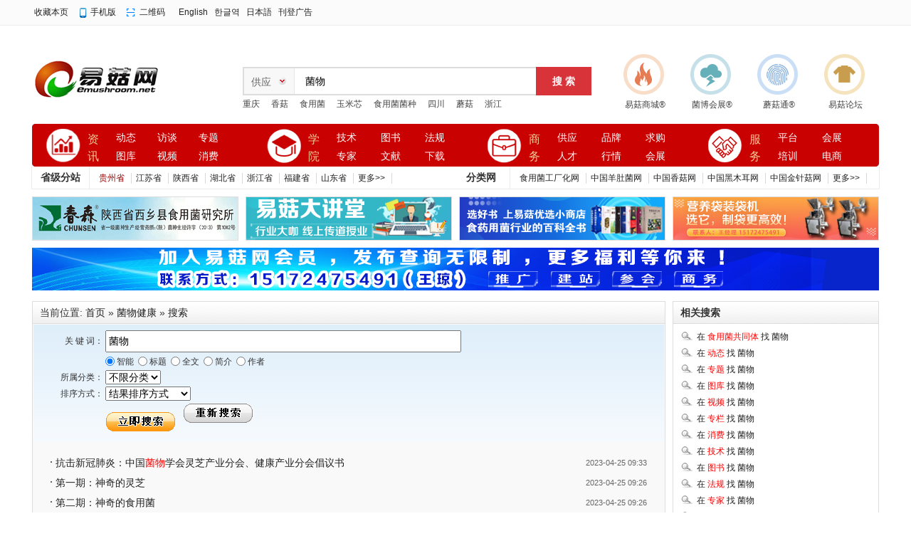

--- FILE ---
content_type: text/html;charset=UTF-8
request_url: http://www.junwujiankang.com/search.php?kw=%E8%8F%8C%E7%89%A9
body_size: 6765
content:
<!doctype html>
<html>
<head>
<meta http-equiv="Content-Type" content="text/html;charset=UTF-8"/>
<title>菌物|菌物健康搜索|易菇网-食用菌产业门户网站</title>
<meta http-equiv="mobile-agent" content="format=html5;url=https://wap.emushroom.net/junwujiankang/search.php?kw=%E8%8F%8C%E7%89%A9">
<link rel="shortcut icon" type="image/x-icon" href="https://www.emushroom.net/static/favicon.ico"/>
<link rel="bookmark" type="image/x-icon" href="https://www.emushroom.net/static/favicon.ico"/>
<link rel="archives" title="易菇网-食用菌产业门户网站" href="https://www.emushroom.net/archiver/"/>
<link rel="stylesheet" type="text/css" href="https://www.emushroom.net/static/skin/default/style.css"/>
<link rel="stylesheet" type="text/css" href="https://www.emushroom.net/static/skin/default/article.css"/><link rel="stylesheet" type="text/css" href="https://www.emushroom.net/static/skin/default/index06.css"/>
<!--[if lte IE 6]>
<link rel="stylesheet" type="text/css" href="https://www.emushroom.net/static/skin/default/ie6.css?v=fbaf3a2f2e"/>
<![endif]-->
<script type="text/javascript" src="https://www.emushroom.net/static/lang/zh-cn/lang.js?v=fbaf3a2f2e"></script>
<script type="text/javascript" src="https://www.emushroom.net/static/file/script/config.js?v=fbaf3a2f2e"></script>
<!--[if lte IE 9]><!-->
<script type="text/javascript" src="https://www.emushroom.net/static/file/script/jquery-1.5.2.min.js?v=fbaf3a2f2e"></script>
<!--<![endif]-->
<!--[if (gte IE 10)|!(IE)]><!-->
<script type="text/javascript" src="https://www.emushroom.net/static/file/script/jquery-2.1.1.min.js?v=fbaf3a2f2e"></script>
<!--<![endif]-->
<script type="text/javascript" src="https://www.emushroom.net/static/file/script/common.js?v=fbaf3a2f2e"></script>
<script type="text/javascript" src="https://www.emushroom.net/static/file/script/page.js?v=fbaf3a2f2e"></script>
<script type="text/javascript">
GoMobile('https://wap.emushroom.net/junwujiankang/search.php?kw=%E8%8F%8C%E7%89%A9');
var searchid = 5;
</script>
<!--//*替换论坛链接*//-->
    <script>
        document.addEventListener('DOMContentLoaded', function() {
            // 获取所有<a>标签
            const links = document.querySelectorAll('a');
            links.forEach(link => {
                // 检查并替换链接
                if (link.href.includes('bbs.emushroom.net')) {
                    link.href = link.href.replace('bbs.emushroom.net', 'www.emushroom.net');
                }
            });
            // 如果需要替换其他属性中的链接，比如img的src，可以类似处理
            const images = document.querySelectorAll('img');
            images.forEach(img => {
                if (img.src.includes('bbs.emushroom.net')) {
                    img.src = img.src.replace('bbs.emushroom.net', 'www.emushroom.net');
                }
            });
        });
    </script>
   <!--//*替换论坛链接*//-->
</head>
<body>
<div class="top_box" id="head">
<div class="box_top">
<div class="f_r" id="destoon_member"></div>
<div class="head_l">
<ul>
<li class="h_fav"><script type="text/javascript">addFav('收藏本页');</script></li>
<li class="h_mobile"><a href="https://wap.emushroom.net/my.php">手机版</a>&nbsp;</li><li class="h_qrcode"><a href="javascript:Dqrcode();">二维码</a>&nbsp;</li><a href="http://en.emushroom.net/" target="_blank">English</a></li>&nbsp;&nbsp; <a href="http://kr.emushroom.net/" target="_blank">한글역</a></li> &nbsp;&nbsp;<a href="http://jp.emushroom.net/" target="_blank">日本語</a></li> &nbsp;&nbsp;<a href="http://www.emushroom.net/ads/list.php?catid=2171" target="_blank">刊登广告</a></li>
</ul>
</div>
</div>
</div>
<div id="destoon_qrcode" style="display:none;"></div><!--end-->
<!--内页顶部NA区广告ND1-->
<div class="box_a g-mt-15 g-mb-0"></div>
<!--内页顶部NA区广告ND1-->
<!--拉屏广告 end-->
<!--logo、搜索、微信二维码-->
<div class="box_h"> 
  <!--logo-->
  <div class="logo_box g-f-l">
  <a href="https://www.emushroom.net/"><img src="https://www.emushroom.net/static/skin/default/image/logo.gif" alt="易菇网-食用菌产业门户网站"/></a>
  </div>
  <!--搜索-->
  <div class="search_box">
    <div class="search">
<form id="destoon_search" action="https://www.emushroom.net/sell/search.php" onSubmit="return Dsearch(1);">
  <input type="hidden" name="moduleid" value="5" id="destoon_moduleid"/>
<input type="hidden" name="spread" value="0" id="destoon_spread"/>
  <div class="search_l">
        <b>
<input type="text" id="destoon_select" class="search_m" value="供应" readonly onFocus="this.blur();" onClick="$('#search_module').fadeIn('fast');"/>
</b>
<input name="kw" id="destoon_kw" type="text" class="search-txt g-c-99" value="菌物" onFocus="if(this.value=='请输入关键词') this.value='';" onKeyUp="STip(this.value);" autocomplete="off" x-webkit-speech speech/>
      </div>
      <input class="search-btn" value="搜 索" type="submit" >
      </form>
    </div>
<!----------------------------->
<div class="m">
<div id="search_module" style="display:none;" onMouseOut="Dh('search_module');" onMouseOver="Ds('search_module');">
 
 
<a href="javascript:void(0);" onClick="setModule('21','动态')">动态</a>
 
 
 
 
<a href="javascript:void(0);" onClick="setModule('11','专题')">专题</a>
 
<a href="javascript:void(0);" onClick="setModule('12','图库')">图库</a>
 
<a href="javascript:void(0);" onClick="setModule('14','视频')">视频</a>
 
 
<a href="javascript:void(0);" onClick="setModule('47','消费')">消费</a>
 
<a href="javascript:void(0);" onClick="setModule('35','技术')">技术</a>
 
<a href="javascript:void(0);" onClick="setModule('38','图书')">图书</a>
 
<a href="javascript:void(0);" onClick="setModule('27','法规')">法规</a>
 
 
<a href="javascript:void(0);" onClick="setModule('36','文献')">文献</a>
 
<a href="javascript:void(0);" onClick="setModule('15','下载')">下载</a>
 
 
<a href="javascript:void(0);" onClick="setModule('5','供应')">供应</a>
 
<a href="javascript:void(0);" onClick="setModule('6','求购')">求购</a>
 
<a href="javascript:void(0);" onClick="setModule('13','品牌')">品牌</a>
 
<a href="javascript:void(0);" onClick="setModule('9','人才')">人才</a>
 
<a href="javascript:void(0);" onClick="setModule('7','行情')">行情</a>
 
<a href="javascript:void(0);" onClick="setModule('4','公司')">公司</a>
 
<a href="javascript:void(0);" onClick="setModule('20','动态')">动态</a>
 
<a href="javascript:void(0);" onClick="setModule('8','展会')">展会</a>
 
 
 
 
 
 
 
 
 
 
 
 
 
 
 
 
 
 
 
 
 
 
 
 
 
 
 
 
 
 
 
 
 
 
 
 
 
 
 
 
 
 
 
 
 
 
 
 
 
 
 
 
 
 
 
 
 
 
 
 
 
 
 
 
 
 
 
 
 
 
 
 
 
 
 
 
 
 
 
 
 
 
</div>
</div>
<!------------------------------>
    <p class="g-fz-12">
    <a href="https://www.emushroom.net/sell/search.php?kw=%E9%87%8D%E5%BA%86">重庆</a>&nbsp; <a href="https://www.emushroom.net/sell/search.php?kw=%E9%A6%99%E8%8F%87">香菇</a>&nbsp; <a href="https://www.emushroom.net/sell/search.php?kw=%E9%A3%9F%E7%94%A8%E8%8F%8C">食用菌</a>&nbsp; <a href="https://www.emushroom.net/sell/search.php?kw=%E7%8E%89%E7%B1%B3%E8%8A%AF">玉米芯</a>&nbsp; <a href="https://www.emushroom.net/sell/search.php?kw=%E9%A3%9F%E7%94%A8%E8%8F%8C%E8%8F%8C%E7%A7%8D">食用菌菌种</a>&nbsp; <a href="https://www.emushroom.net/sell/search.php?kw=%E5%9B%9B%E5%B7%9D">四川</a>&nbsp; <a href="https://www.emushroom.net/sell/search.php?kw=%E8%98%91%E8%8F%87">蘑菇</a>&nbsp; <a href="https://www.emushroom.net/sell/search.php?kw=%E6%B5%99%E6%B1%9F">浙江</a>&nbsp; </p>
  </div>
  <!--微信二维码-->
   <div class="wx_box g-f-r g-fz-12">
  <ul class="top_list">
<li class="aj_explosion"><a href="https://www.1mushroom.com/" target="_blank">易菇商城®</a></li>
<li class="fl_electric"><a href="http://www.junbohuizhan.com/" target="_blank">菌博会展®</a></li>
<li class="fw_discriminate"><a href="https://www.mogutong.com/" target="_blank">蘑菇通®</a></li>
<li class="zy_protect"><a href="https://bbs.emushroom.net/" target="_blank">易菇论坛</a></li>
  </ul>
   </div>
</div>
<!--end--> 
<!--nav导航-->
<div id="menu-new">
    <div class="menu-icon clearfix">    
        <dl class="menu-qy">
            <dt>
                <span class="icon-blue"><i></i></span>
            </dt>
            <dd>                      
<div class="title1"><a href="https://www.emushroom.net/news/" class="blue">资讯</a><em class="dot"></em></div>
<div class="title2 title2_1">
<a href="https://www.emushroom.net/news/" target="_blank" title="动态">动态</a><a href="https://www.emushroom.net/Interview/" target="_blank" title="访谈">访谈</a><a href="https://www.emushroom.net/special/" target="_blank" title="专题">专题</a><a href="https://www.emushroom.net/photo/" target="_blank" title="图库">图库</a><a href="https://www.emushroom.net/video/" target="_blank" title="视频">视频</a><a href="https://www.emushroom.net/health/" target="_blank" title="消费">消费</a>
</div>
</dd> 
        </dl>
<dl class="menu-jd1">
<dt>
<span class="icon-blue"><i></i></span>
</dt>
<dd>                      
<div class="title1">
<a href="https://www.emushroom.net/edu/" class="blue">学院</a><em class="dot"></em></div>
<div class="title2 title2_1">
<a href="https://www.emushroom.net/edu/" target="_blank" title="技术">技术</a>
<a href="https://www.emushroom.net/book/" target="_blank" title="图书">图书</a>
<a href="https://www.emushroom.net/fagui/" target="_blank" title="法规">法规</a>
<a href="https://www.emushroom.net/zhuanjia/" target="_blank" title="专家">专家</a>
<a href="https://www.emushroom.net/qikan/" target="_blank" title="文献">文献</a>
<a href="https://www.emushroom.net/down/" target="_blank" title="下载">下载</a>
</div>
</dd> 
</dl>
<dl class="menu-jd2">
            <dt><span class="icon-blue"><i></i></span></dt>
            <dd>                      
<div class="title1">
<a href="" class="blue">商务</a><em class="dot"></em></div>
<div class="title2 title2_1">
<a href="https://www.emushroom.net/sell/" target="_blank" title="供应">供应</a>
<a href="https://www.emushroom.net/brand/" target="_blank" title="品牌">品牌</a>
<a href="https://www.emushroom.net/buy/" target="_blank" title="求购">求购</a>
<a href="https://www.emushroom.net/job/" target="_blank" title="人才">人才</a>
<a href="https://www.emushroom.net/quote/" target="_blank" title="行情">行情</a>
<a href="http://www.junbohuizhan.com/" target="_blank" title="会展">会展</a>
</div>
            </dd> 
        </dl>
<dl class="menu-jd" style="width:220px">
            <dt><span class="icon-blue"><i></i></span></dt>
            <dd>                      
<div class="title1">
<a href="" class="blue">服务</a><em class="dot"></em></div>
<div class="title2 title2_1" style="width:130px">
<a href="http://www.emushroom.net/" target="_blank" title="平台">平台</a>
<a href="http://www.junbohuizhan.com/" target="_blank" title="会展">会展</a>
<a href="https://www.mogutong.com/" target="_blank" title="培训">培训</a>
<a href="https://www.1mushroom.com/" target="_blank" title="电商">电商</a>
</div>
            </dd> 
        </dl>
    <div class="test-hue"></div>
    </div>
</div>
<!--nav导航-->
<div class="clearfix"></div>
<!--城市分站开始-->
<div id="cityFl">
    <div class="cityFlLeft">省级分站</div>
      <div class="cityLink"><a href="http://guizhou.emushroom.net" target="_blank"><font color="#990000">贵州省</font></a><a href="http://jiangsu.emushroom.net/" target="_blank">江苏省</a> <a href="http://shaanxi.emushroom.net" target="_blank">陕西省</a> <a href="http://hubei.emushroom.net" target="_blank">湖北省</a> <a href="http://zhejiang.emushroom.net" target="_blank">浙江省</a>  <a href="http://fujian.emushroom.net" target="_blank">福建省</a> <a href="http://shandong.emushroom.net/" target="_blank">山东省</a><a href="http://city.emushroom.net/" target="_blank">更多>></a></div>
    <div class="cityFlLeft">分类网</div>  
      <div class="cityLink"><a href="http://factory.emushroom.net/" target="_blank">食用菌工厂化网</a> <a href="http://yangdujun.emushroom.net/" target="_blank">中国羊肚菌网</a> <a href="http://xianggu.emushroom.net/" target="_blank">中国香菇网</a> <a href="http://heimuer.emushroom.net/" target="_blank">中国黑木耳网</a> <a href="http://jinzhengu.emushroom.net/" target="_blank">中国金针菇网</a> <a href="http://www.emushroom.net/fenlei" target="_blank">更多>></a></div>
</div>
<div class="clearfix"></div>
<!--城市分站结束-->
<!--N区内页导航栏下四个小广告-->
<div id="innerad">
  <li><a href="https://www.emushroom.net/api/redirect.php?aid=779" target="_blank"><img src="https://www.emushroom.net/file/upload/202209/21/1700272811944.gif" width="288" height="60" alt=""/></a></li><!--N1-->
  <li><a href="https://www.emushroom.net/api/redirect.php?aid=837" target="_blank"><img src="https://www.emushroom.net/file/upload/202404/19/1009585611944.png" width="288" height="60" alt=""/></a></li><!--N2-->
  <li><a href="https://www.emushroom.net/api/redirect.php?aid=612" target="_blank"><img src="https://www.emushroom.net/file/upload/202209/20/1636295411944.jpg" width="288" height="60" alt=""/></a></li><!--N3-->
  <li style="margin-right:0;"><a href="https://www.emushroom.net/api/redirect.php?aid=748" target="_blank"><img src="https://www.emushroom.net/file/upload/202404/20/1548543611944.jpg" width="288" height="60" alt="装袋机"/></a></li><!--N4-->
</div>
<!--首页导航区下方广告-->
<div class="box_a g-mt-0 g-mb-15"><script type="text/javascript" src="https://www.emushroom.net/static/script/slide.js?v=fbaf3a2f2e"></script><div id="slide_a363" class="slide" style="width:1190px;height:60px;">
<a href="https://www.emushroom.net/api/redirect.php?aid=868" target="_blank"><img src="https://www.emushroom.net/file/upload/202506/07/1128041011944.png" width="1190" height="60" alt=""/></a>
</div>
<script type="text/javascript">$(function(){new dslide('slide_a363');});</script>
</div>
<!--首页导航区下方广告--><div class="m">
<div class="m_l_1 f_l">
<div class="left_box">
<div class="pos">当前位置: <a href="https://www.emushroom.net/">首页</a> &raquo; <a href="http://www.junwujiankang.com/">菌物健康</a> &raquo; <a href="http://www.junwujiankang.com/search.php">搜索</a></div>
<div class="fsearch">
<form action="http://www.junwujiankang.com/search.php" id="fsearch">
<table cellpadding="5" cellspacing="3">
<tr>
<td width="80" align="right">关 键 词：</td>
<td><input type="text" size="60" name="kw" value="菌物" class="pd3"/></td>
</tr>
<tr>
<td></td>
<td>
<input type="radio" name="fields" value="0" id="fd_0" checked/><label for="fd_0"> 智能</label>&nbsp;
<input type="radio" name="fields" value="1" id="fd_1"/><label for="fd_1"> 标题</label>&nbsp;
<input type="radio" name="fields" value="2" id="fd_2"/><label for="fd_2"> 全文</label>&nbsp;
<input type="radio" name="fields" value="3" id="fd_3"/><label for="fd_3"> 简介</label>&nbsp;
<input type="radio" name="fields" value="4" id="fd_4"/><label for="fd_4"> 作者</label>&nbsp;
</td>
</tr>
<tr>
<td align="right">所属分类：</td>
<td>
<select name="catid"  id="catid_1"><option value="0">不限分类</option><option value="2416">动态资讯</option><option value="2417">研究前言</option><option value="2418">菌物科普</option><option value="2419">专家讲堂</option><option value="2420">菌物文化</option><option value="2421">健康饮食</option><option value="2422">通知公告</option></select></td>
</tr>
<tr>
<td align="right">排序方式：</td>
<td>
<select name="order" ><option value="0" selected="selected">结果排序方式</option><option value="1">按相似度排序</option><option value="2">按添加时间排序</option><option value="3">按浏览人气排序</option></select></td>
</tr>
<tr>
<td></td>
<td>
<input type="image" src="https://www.emushroom.net/static/skin/default/image/btn_search.gif"/>&nbsp;&nbsp;
<a href="http://www.junwujiankang.com/search.php"><img src="https://www.emushroom.net/static/skin/default/image/btn_reset_search.gif"/></a>
</td>
</tr>
</table>
</form>
</div>
<div class="catlist"><ul>
<li class="catlist_li"><span class="f_r px11 f_gray">2023-04-25 09:33</span><a href="http://www.junwujiankang.com/show-11.html" target="_blank" title="抗击新冠肺炎：中国菌物学会灵芝产业分会、健康产业分会倡议书">抗击新冠肺炎：中国<span class="highlight">菌物</span>学会灵芝产业分会、健康产业分会倡议书</a></li>
<li class="catlist_li"><span class="f_r px11 f_gray">2023-04-25 09:26</span><a href="http://www.junwujiankang.com/show-8.html" target="_blank" title="第一期：神奇的灵芝">第一期：神奇的灵芝</a></li>
<li class="catlist_li"><span class="f_r px11 f_gray">2023-04-25 09:26</span><a href="http://www.junwujiankang.com/show-7.html" target="_blank" title="第二期：神奇的食用菌">第二期：神奇的食用菌</a></li>
<li class="catlist_sp">&nbsp;</li><li class="catlist_li"><span class="f_r px11 f_gray">2023-04-25 08:46</span><a href="http://www.junwujiankang.com/show-2.html" target="_blank" title="中国菌物学会健康产业分会业务范围及工作方向">中国<span class="highlight">菌物</span>学会健康产业分会业务范围及工作方向</a></li>
<li class="catlist_li"><span class="f_r px11 f_gray">2023-04-25 08:21</span><a href="http://www.junwujiankang.com/show-1.html" target="_blank" title="菌物健康网发刊词丨郭良栋：菌物健康，大有可为!"><span class="highlight">菌物</span>健康网发刊词丨郭良栋：<span class="highlight">菌物</span>健康，大有可为!</a></li>
</ul>
</div>
</div>
</div>
<div class="m_n f_l">&nbsp;</div>
<div class="m_r_1 f_l">
<div class="box_head"><div><strong>相关搜索</strong></div></div>
<div class="box_body">
<div class="sch_site">
<ul>
<li><a href="https://www.nmpeic.org.cn/search.php?kw=%E8%8F%8C%E7%89%A9">在 <span class="f_red">食用菌共同体</span> 找 菌物</a></li><li><a href="https://www.emushroom.net/news/search.php?kw=%E8%8F%8C%E7%89%A9">在 <span class="f_red">动态</span> 找 菌物</a></li><li><a href="https://www.emushroom.net/special/search.php?kw=%E8%8F%8C%E7%89%A9">在 <span class="f_red">专题</span> 找 菌物</a></li><li><a href="https://www.emushroom.net/photo/search.php?kw=%E8%8F%8C%E7%89%A9">在 <span class="f_red">图库</span> 找 菌物</a></li><li><a href="https://www.emushroom.net/video/search.php?kw=%E8%8F%8C%E7%89%A9">在 <span class="f_red">视频</span> 找 菌物</a></li><li><a href="https://www.emushroom.net/zhuanlan/search.php?kw=%E8%8F%8C%E7%89%A9">在 <span class="f_red">专栏</span> 找 菌物</a></li><li><a href="https://www.emushroom.net/health/search.php?kw=%E8%8F%8C%E7%89%A9">在 <span class="f_red">消费</span> 找 菌物</a></li><li><a href="https://www.emushroom.net/edu/search.php?kw=%E8%8F%8C%E7%89%A9">在 <span class="f_red">技术</span> 找 菌物</a></li><li><a href="https://www.emushroom.net/book/search.php?kw=%E8%8F%8C%E7%89%A9">在 <span class="f_red">图书</span> 找 菌物</a></li><li><a href="https://www.emushroom.net/fagui/search.php?kw=%E8%8F%8C%E7%89%A9">在 <span class="f_red">法规</span> 找 菌物</a></li><li><a href="https://www.emushroom.net/zhuanjia/search.php?kw=%E8%8F%8C%E7%89%A9">在 <span class="f_red">专家</span> 找 菌物</a></li><li><a href="https://www.emushroom.net/qikan/search.php?kw=%E8%8F%8C%E7%89%A9">在 <span class="f_red">文献</span> 找 菌物</a></li><li><a href="https://www.emushroom.net/down/search.php?kw=%E8%8F%8C%E7%89%A9">在 <span class="f_red">下载</span> 找 菌物</a></li><li><a href="https://www.emushroom.net/resume/search.php?kw=%E8%8F%8C%E7%89%A9">在 <span class="f_red">简历</span> 找 菌物</a></li><li><a href="https://www.emushroom.net/sell/search.php?kw=%E8%8F%8C%E7%89%A9">在 <span class="f_red">供应</span> 找 菌物</a></li><li><a href="https://www.emushroom.net/buy/search.php?kw=%E8%8F%8C%E7%89%A9">在 <span class="f_red">求购</span> 找 菌物</a></li><li><a href="https://www.emushroom.net/brand/search.php?kw=%E8%8F%8C%E7%89%A9">在 <span class="f_red">品牌</span> 找 菌物</a></li><li><a href="https://www.emushroom.net/job/search.php?kw=%E8%8F%8C%E7%89%A9">在 <span class="f_red">人才</span> 找 菌物</a></li><li><a href="https://www.emushroom.net/quote/search.php?kw=%E8%8F%8C%E7%89%A9">在 <span class="f_red">行情</span> 找 菌物</a></li><li><a href="https://www.emushroom.net/company/search.php?kw=%E8%8F%8C%E7%89%A9">在 <span class="f_red">公司</span> 找 菌物</a></li><li><a href="https://www.emushroom.net/moment/search.php?kw=%E8%8F%8C%E7%89%A9">在 <span class="f_red">动态</span> 找 菌物</a></li><li><a href="http://www.junbohuizhan.com/search.php?kw=%E8%8F%8C%E7%89%A9">在 <span class="f_red">展会</span> 找 菌物</a></li><li><a href="https://www.emushroom.net/know/search.php?kw=%E8%8F%8C%E7%89%A9">在 <span class="f_red">问答</span> 找 菌物</a></li><li><a href="http://beijing.emushroom.net/search.php?kw=%E8%8F%8C%E7%89%A9">在 <span class="f_red">北京</span> 找 菌物</a></li><li><a href="http://ydjfh.emushroom.net/search.php?kw=%E8%8F%8C%E7%89%A9">在 <span class="f_red">羊肚菌产业分会</span> 找 菌物</a></li><li><a href="https://www.emushroom.net/junwenhua/search.php?kw=%E8%8F%8C%E7%89%A9">在 <span class="f_red">菌文化分会</span> 找 菌物</a></li></ul>
</div>
<div class="sch_find">
您是不是在找?
</div>
<div class="sch_relate">
<ul>
<li><span class="f_r">&nbsp;&nbsp;约<span class="f_orange">2</span>条</span><a href="http://www.junwujiankang.com/search.php?kw=%E8%8F%8C%E7%89%A9%E5%AD%A6%E4%BC%9A">菌物学会</a></li>
<li><span class="f_r">&nbsp;&nbsp;约<span class="f_orange">2</span>条</span><a href="http://www.junwujiankang.com/search.php?kw=%E4%B8%AD%E5%9B%BD%E8%8F%8C%E7%89%A9%E5%AD%A6">中国菌物学</a></li>
<li><span class="f_r">&nbsp;&nbsp;约<span class="f_orange">2</span>条</span><a href="http://www.junwujiankang.com/search.php?kw=%E8%8F%8C%E7%89%A9%E5%AD%A6">菌物学</a></li>
<li><span class="f_r">&nbsp;&nbsp;约<span class="f_orange">2</span>条</span><a href="http://www.junwujiankang.com/search.php?kw=%E4%B8%AD%E5%9B%BD%E8%8F%8C%E7%89%A9%E5%AD%A6%E4%BC%9A">中国菌物学会</a></li>
<li><span class="f_r">&nbsp;&nbsp;约<span class="f_orange">2</span>条</span><a href="http://www.junwujiankang.com/search.php?kw=%E4%B8%AD%E5%9B%BD%E8%8F%8C%E7%89%A9">中国菌物</a></li>
<li><span class="f_r">&nbsp;&nbsp;约<span class="f_orange">2</span>条</span><a href="http://www.junwujiankang.com/search.php?kw=%E8%8F%8C%E7%89%A9%E7%A7%91%E6%99%AE">菌物科普</a></li>
</ul>
</div>
</div>
<div class="b10">&nbsp;</div>
<div class="sponsor"></div>
<div class="box_head"><div><strong>今日搜索排行</strong></div></div>
<div class="box_body">
<div class="rank_list">
<ul>
<li title="搜索3次 约2条结果"><span class="f_r px11 f_gray">&nbsp;2条</span><a href="http://www.junwujiankang.com/search.php?kw=%E4%B8%93%E5%AE%B6">专家</a></li>
<li title="搜索3次 约2条结果"><span class="f_r px11 f_gray">&nbsp;2条</span><a href="http://www.junwujiankang.com/search.php?kw=%E4%BA%A7%E4%B8%9A%E5%88%86%E4%BC%9A">产业分会</a></li>
<li title="搜索2次 约2条结果"><span class="f_r px11 f_gray">&nbsp;2条</span><a href="http://www.junwujiankang.com/search.php?kw=%E8%8D%AF%E7%94%A8">药用</a></li>
<li title="搜索2次 约2条结果"><span class="f_r px11 f_gray">&nbsp;2条</span><a href="http://www.junwujiankang.com/search.php?kw=%E4%B8%AD%E5%9B%BD%E8%8F%8C%E7%89%A9%E5%AD%A6">中国菌物学</a></li>
<li title="搜索2次 约3条结果"><span class="f_r px11 f_gray">&nbsp;3条</span><a href="http://www.junwujiankang.com/search.php?kw=%E7%81%B5%E8%8A%9D">灵芝</a></li>
<li title="搜索2次 约3条结果"><span class="f_r px11 f_gray">&nbsp;3条</span><a href="http://www.junwujiankang.com/search.php?kw=%E4%B8%AD%E5%9B%BD">中国</a></li>
<li title="搜索2次 约2条结果"><span class="f_r px11 f_gray">&nbsp;2条</span><a href="http://www.junwujiankang.com/search.php?kw=%E5%AD%A6%E4%BC%9A">学会</a></li>
<li title="搜索2次 约2条结果"><span class="f_r px11 f_gray">&nbsp;2条</span><a href="http://www.junwujiankang.com/search.php?kw=%E7%A7%91%E6%99%AE">科普</a></li>
<li title="搜索2次 约2条结果"><span class="f_r px11 f_gray">&nbsp;2条</span><a href="http://www.junwujiankang.com/search.php?kw=%E4%B8%AD%E5%9B%BD%E8%8F%8C%E7%89%A9">中国菌物</a></li>
<li title="搜索1次 约2条结果"><span class="f_r px11 f_gray">&nbsp;2条</span><a href="http://www.junwujiankang.com/search.php?kw=%E5%9B%BD%E8%8F%8C">国菌</a></li>
</ul></div>
</div>
<div class="b10">&nbsp;</div>
<div class="box_head"><div><strong>本周搜索排行</strong></div></div>
<div class="box_body">
<div class="rank_list">
<ul>
<li title="搜索10次 约2条结果"><span class="f_r px11 f_gray">&nbsp;2条</span><a href="http://www.junwujiankang.com/search.php?kw=%E4%B8%93%E5%AE%B6">专家</a></li>
<li title="搜索4次 约3条结果"><span class="f_r px11 f_gray">&nbsp;3条</span><a href="http://www.junwujiankang.com/search.php?kw=%E7%81%B5%E8%8A%9D">灵芝</a></li>
<li title="搜索3次 约2条结果"><span class="f_r px11 f_gray">&nbsp;2条</span><a href="http://www.junwujiankang.com/search.php?kw=%E4%B8%AD%E5%9B%BD%E8%8F%8C%E7%89%A9%E5%AD%A6">中国菌物学</a></li>
<li title="搜索3次 约3条结果"><span class="f_r px11 f_gray">&nbsp;3条</span><a href="http://www.junwujiankang.com/search.php?kw=%E4%B8%AD%E5%9B%BD">中国</a></li>
<li title="搜索3次 约2条结果"><span class="f_r px11 f_gray">&nbsp;2条</span><a href="http://www.junwujiankang.com/search.php?kw=%E7%A7%91%E6%99%AE">科普</a></li>
<li title="搜索3次 约2条结果"><span class="f_r px11 f_gray">&nbsp;2条</span><a href="http://www.junwujiankang.com/search.php?kw=%E4%BA%A7%E4%B8%9A%E5%88%86%E4%BC%9A">产业分会</a></li>
<li title="搜索3次 约2条结果"><span class="f_r px11 f_gray">&nbsp;2条</span><a href="http://www.junwujiankang.com/search.php?kw=%E4%B8%AD%E5%9B%BD%E8%8F%8C%E7%89%A9">中国菌物</a></li>
<li title="搜索2次 约2条结果"><span class="f_r px11 f_gray">&nbsp;2条</span><a href="http://www.junwujiankang.com/search.php?kw=%E8%8D%AF%E7%94%A8">药用</a></li>
<li title="搜索2次 约2条结果"><span class="f_r px11 f_gray">&nbsp;2条</span><a href="http://www.junwujiankang.com/search.php?kw=%E8%8F%8C%E7%89%A9%E5%AD%A6%E4%BC%9A">菌物学会</a></li>
<li title="搜索2次 约2条结果"><span class="f_r px11 f_gray">&nbsp;2条</span><a href="http://www.junwujiankang.com/search.php?kw=%E5%AD%A6%E4%BC%9A">学会</a></li>
</ul></div>
</div>
<div class="b10">&nbsp;</div>
<div class="box_head"><div><strong>本月搜索排行</strong></div></div>
<div class="box_body">
<div class="rank_list">
<ul>
<li title="搜索23次 约3条结果"><span class="f_r px11 f_gray">&nbsp;3条</span><a href="http://www.junwujiankang.com/search.php?kw=%E4%B8%AD%E5%9B%BD">中国</a></li>
<li title="搜索23次 约2条结果"><span class="f_r px11 f_gray">&nbsp;2条</span><a href="http://www.junwujiankang.com/search.php?kw=%E5%AD%A6%E4%BC%9A">学会</a></li>
<li title="搜索21次 约2条结果"><span class="f_r px11 f_gray">&nbsp;2条</span><a href="http://www.junwujiankang.com/search.php?kw=%E4%B8%AD%E5%9B%BD%E8%8F%8C%E7%89%A9%E5%AD%A6">中国菌物学</a></li>
<li title="搜索21次 约3条结果"><span class="f_r px11 f_gray">&nbsp;3条</span><a href="http://www.junwujiankang.com/search.php?kw=%E7%81%B5%E8%8A%9D">灵芝</a></li>
<li title="搜索21次 约2条结果"><span class="f_r px11 f_gray">&nbsp;2条</span><a href="http://www.junwujiankang.com/search.php?kw=%E4%B8%93%E5%AE%B6">专家</a></li>
<li title="搜索20次 约2条结果"><span class="f_r px11 f_gray">&nbsp;2条</span><a href="http://www.junwujiankang.com/search.php?kw=%E8%8F%8C%E7%89%A9%E5%AD%A6%E4%BC%9A">菌物学会</a></li>
<li title="搜索19次 约2条结果"><span class="f_r px11 f_gray">&nbsp;2条</span><a href="http://www.junwujiankang.com/search.php?kw=%E8%8F%8C%E7%89%A9%E7%A7%91%E6%99%AE">菌物科普</a></li>
<li title="搜索19次 约2条结果"><span class="f_r px11 f_gray">&nbsp;2条</span><a href="http://www.junwujiankang.com/search.php?kw=%E4%BD%9C%E7%94%A8">作用</a></li>
<li title="搜索19次 约2条结果"><span class="f_r px11 f_gray">&nbsp;2条</span><a href="http://www.junwujiankang.com/search.php?kw=%E4%B8%AD%E5%9B%BD%E8%8F%8C%E7%89%A9%E5%AD%A6%E4%BC%9A">中国菌物学会</a></li>
<li title="搜索18次 约2条结果"><span class="f_r px11 f_gray">&nbsp;2条</span><a href="http://www.junwujiankang.com/search.php?kw=%E8%8D%AF%E7%94%A8">药用</a></li>
</ul></div>
</div>
</div>
</div>
<div class="b10" id="footb"></div>
<div class="m">
<div class="foot_page">
<a href="https://www.emushroom.net/">网站首页</a>
 &nbsp;|&nbsp; <a href="https://www.emushroom.net/extend/em.html">关于本站</a>
 &nbsp;|&nbsp; <a href="https://www.emushroom.net/extend/course/licheng.html">发展历程</a>
 &nbsp;|&nbsp; <a href="https://www.emushroom.net/extend/guwen.html">顾问团队</a>
 &nbsp;|&nbsp; <a href="https://www.emushroom.net/member/ruhui.html">会员入会</a>
 &nbsp;|&nbsp; <a href="https://www.emushroom.net/extend/zhaoping.html">招聘信息</a>
 &nbsp;|&nbsp; <a href="https://www.emushroom.net/extend/fukuan.html">收款方式</a>
 &nbsp;|&nbsp; <a href="https://www.emushroom.net/extend/contact.html">联系我们</a>
 &nbsp;|&nbsp; <a href="https://www.emushroom.net/about/privacy.html">隐私政策</a>
 &nbsp;|&nbsp; <a href="https://www.emushroom.net/extend/agreement.html">使用协议</a>
 &nbsp;|&nbsp; <a href="https://www.emushroom.net/extend/guifan.html">信息规范</a>
 &nbsp;|&nbsp; <a href="https://www.emushroom.net/sitemap/">网站地图</a> &nbsp;|&nbsp; <a href="https://www.emushroom.net/spread/">排名推广</a> &nbsp;|&nbsp; <a href="https://www.emushroom.net/ad/">广告服务</a> &nbsp;|&nbsp; <a href="https://www.emushroom.net/guestbook/">网站留言</a> &nbsp;|&nbsp; <a href="https://www.emushroom.net/feed/">RSS订阅</a> &nbsp;|&nbsp; <a href="javascript:Dreport(165, 0, 0);">违规举报</a> &nbsp;|&nbsp; <a href="https://beian.miit.gov.cn/" target="_blank">鄂ICP备20002293号-6</a></div>
</div>
<div class="m">
<div class="foot">
<div id="copyright">易菇网@2009-2025版权所有?鄂ICP备：20002293号-6?鄂公网安备：42018502005428号</div>
</div>
</div>
<div class="back2top"><a href="javascript:void(0);" title="返回顶部">&nbsp;</a></div>
<script type="text/javascript">
$(function(){
Dhot();
Dfixon();
});
</script>
</body>
</html>